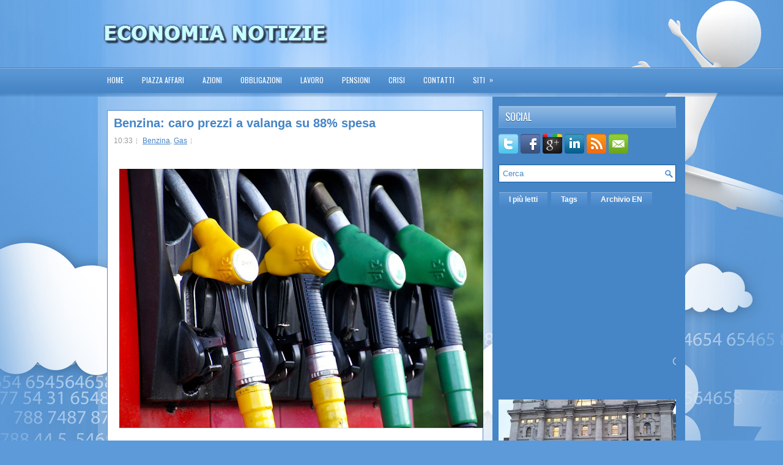

--- FILE ---
content_type: text/javascript; charset=UTF-8
request_url: https://www.economianotizie.com/2023/01/benzina-caro-prezzi-valanga-su-88-spesa.html?action=getFeed&widgetId=Feed3&widgetType=Feed&responseType=js&xssi_token=AOuZoY5ROU67H1sSY82Cq5EPLxkGF9OYEg%3A1768680523966
body_size: 293
content:
try {
_WidgetManager._HandleControllerResult('Feed3', 'getFeed',{'status': 'ok', 'feed': {'entries': [{'title': 'Piazza Affari chiude debole: pesa il lusso, bene difesa ed energia', 'link': 'https://www.economianotizie.com/2026/01/piazza-affari-chiude-debole-pesa-il.html', 'publishedDate': '2026-01-16T10:32:00.000-08:00', 'author': 'Giornale di Puglia'}, {'title': 'Borse europee in calo, Piazza Affari cede lo 0,24%', 'link': 'https://www.economianotizie.com/2026/01/borse-europee-in-calo-piazza-affari.html', 'publishedDate': '2026-01-16T02:51:00.000-08:00', 'author': 'Giornale di Puglia'}, {'title': 'Piazza Affari chiude positiva, sprint di Prysmian e Tim', 'link': 'https://www.economianotizie.com/2026/01/piazza-affari-chiude-positiva-sprint-di.html', 'publishedDate': '2026-01-15T10:34:00.000-08:00', 'author': 'Giornale di Puglia'}, {'title': 'Borsa di Milano in rialzo, banche e Tim guidano la ripresa', 'link': 'https://www.economianotizie.com/2026/01/borsa-di-milano-in-rialzo-banche-e-tim.html', 'publishedDate': '2026-01-15T03:00:00.000-08:00', 'author': 'Giornale di Puglia'}, {'title': 'Borsa di Milano in lieve rialzo, Tim e Prysmian trainano Piazza Affari', 'link': 'https://www.economianotizie.com/2026/01/borsa-di-milano-in-lieve-rialzo-tim-e.html', 'publishedDate': '2026-01-14T09:49:00.000-08:00', 'author': 'Giornale di Puglia'}], 'title': 'Economia Notizie'}});
} catch (e) {
  if (typeof log != 'undefined') {
    log('HandleControllerResult failed: ' + e);
  }
}
